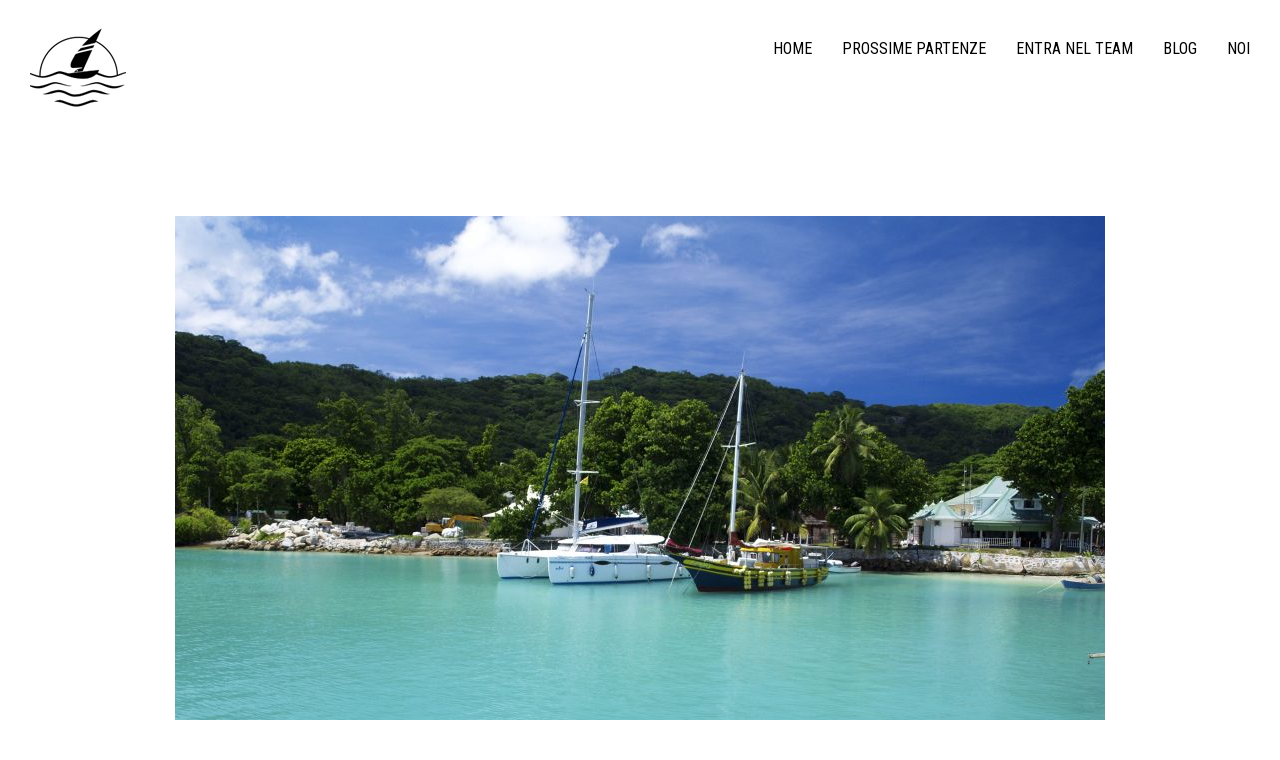

--- FILE ---
content_type: text/html; charset=UTF-8
request_url: https://www.marmaglia.it/flottiglia-seychelles-2016/olympus-digital-camera-76/
body_size: 14790
content:
<!doctype html>
<html lang="it-IT" class="responsive_768 responsive_480">
	<head>


		<meta name="viewport" content="width=device-width, initial-scale=1.0, maximum-scale=1.0" />

<link rel="profile" href="http://gmpg.org/xfn/11" />
<meta charset="UTF-8">
		<title>OLYMPUS DIGITAL CAMERA - Marmaglia Adventures | Marmaglia Adventures</title>

		<style type="text/css" id="thb-customizer-imports">@import url(https://fonts.googleapis.com/css?family=Roboto+Condensed:regular);    @import url(https://www.marmaglia.it/wp-content/themes/voyager/css/bundled_fonts/wcmanonegrabta.css); @import url(https://fonts.googleapis.com/css?family=Merriweather:300,300italic,700,700italic);             </style><meta name='robots' content='index, follow, max-image-preview:large, max-snippet:-1, max-video-preview:-1' />

	
	<title>OLYMPUS DIGITAL CAMERA - Marmaglia Adventures</title>
	<link rel="canonical" href="https://www.marmaglia.it/flottiglia-seychelles-2016/olympus-digital-camera-76/" />
	<meta property="og:locale" content="it_IT" />
	<meta property="og:type" content="article" />
	<meta property="og:title" content="OLYMPUS DIGITAL CAMERA - Marmaglia Adventures" />
	<meta property="og:description" content="OLYMPUS DIGITAL CAMERA" />
	<meta property="og:url" content="https://www.marmaglia.it/flottiglia-seychelles-2016/olympus-digital-camera-76/" />
	<meta property="og:site_name" content="Marmaglia Adventures" />
	<meta property="article:publisher" content="https://www.facebook.com/marmaglia" />
	<meta property="og:image" content="https://www.marmaglia.it/flottiglia-seychelles-2016/olympus-digital-camera-76" />
	<meta property="og:image:width" content="3648" />
	<meta property="og:image:height" content="2736" />
	<meta property="og:image:type" content="image/jpeg" />
	<script type="application/ld+json" class="yoast-schema-graph">{"@context":"https://schema.org","@graph":[{"@type":"WebPage","@id":"https://www.marmaglia.it/flottiglia-seychelles-2016/olympus-digital-camera-76/","url":"https://www.marmaglia.it/flottiglia-seychelles-2016/olympus-digital-camera-76/","name":"OLYMPUS DIGITAL CAMERA - Marmaglia Adventures","isPartOf":{"@id":"https://www.marmaglia.it/#website"},"primaryImageOfPage":{"@id":"https://www.marmaglia.it/flottiglia-seychelles-2016/olympus-digital-camera-76/#primaryimage"},"image":{"@id":"https://www.marmaglia.it/flottiglia-seychelles-2016/olympus-digital-camera-76/#primaryimage"},"thumbnailUrl":"https://www.marmaglia.it/wp-content/uploads/2016/05/seychelles-flottiglia-2016-30.jpg","datePublished":"2016-05-17T22:48:43+00:00","breadcrumb":{"@id":"https://www.marmaglia.it/flottiglia-seychelles-2016/olympus-digital-camera-76/#breadcrumb"},"inLanguage":"it-IT","potentialAction":[{"@type":"ReadAction","target":["https://www.marmaglia.it/flottiglia-seychelles-2016/olympus-digital-camera-76/"]}]},{"@type":"ImageObject","inLanguage":"it-IT","@id":"https://www.marmaglia.it/flottiglia-seychelles-2016/olympus-digital-camera-76/#primaryimage","url":"https://www.marmaglia.it/wp-content/uploads/2016/05/seychelles-flottiglia-2016-30.jpg","contentUrl":"https://www.marmaglia.it/wp-content/uploads/2016/05/seychelles-flottiglia-2016-30.jpg","width":3648,"height":2736,"caption":"OLYMPUS DIGITAL CAMERA"},{"@type":"BreadcrumbList","@id":"https://www.marmaglia.it/flottiglia-seychelles-2016/olympus-digital-camera-76/#breadcrumb","itemListElement":[{"@type":"ListItem","position":1,"name":"Home","item":"https://www.marmaglia.it/"},{"@type":"ListItem","position":2,"name":"Flottiglia Seychelles 2016","item":"https://www.marmaglia.it/flottiglia-seychelles-2016/"},{"@type":"ListItem","position":3,"name":"OLYMPUS DIGITAL CAMERA"}]},{"@type":"WebSite","@id":"https://www.marmaglia.it/#website","url":"https://www.marmaglia.it/","name":"Marmaglia Adventures","description":"Vacanze in barca a vela in tutto il mondo e tutto l&#039;anno","potentialAction":[{"@type":"SearchAction","target":{"@type":"EntryPoint","urlTemplate":"https://www.marmaglia.it/?s={search_term_string}"},"query-input":{"@type":"PropertyValueSpecification","valueRequired":true,"valueName":"search_term_string"}}],"inLanguage":"it-IT"}]}</script>
	


<link rel='dns-prefetch' href='//maps.googleapis.com' />
<link rel='dns-prefetch' href='//fonts.googleapis.com' />
<link rel="alternate" title="oEmbed (JSON)" type="application/json+oembed" href="https://www.marmaglia.it/wp-json/oembed/1.0/embed?url=https%3A%2F%2Fwww.marmaglia.it%2Fflottiglia-seychelles-2016%2Folympus-digital-camera-76%2F" />
<link rel="alternate" title="oEmbed (XML)" type="text/xml+oembed" href="https://www.marmaglia.it/wp-json/oembed/1.0/embed?url=https%3A%2F%2Fwww.marmaglia.it%2Fflottiglia-seychelles-2016%2Folympus-digital-camera-76%2F&#038;format=xml" />
<style id='wp-img-auto-sizes-contain-inline-css' type='text/css'>
img:is([sizes=auto i],[sizes^="auto," i]){contain-intrinsic-size:3000px 1500px}
/*# sourceURL=wp-img-auto-sizes-contain-inline-css */
</style>
<link rel='stylesheet' id='thb_theme_fonts-css' href='https://www.marmaglia.it/wp-content/themes/voyager/css/theme-fonts.css' type='text/css' media='all' />
<link rel='stylesheet' id='thb_layout-css' href='https://www.marmaglia.it/wp-content/themes/voyager/css/layout.css' type='text/css' media='all' />
<link rel='stylesheet' id='thb_style_2-css' href='https://www.marmaglia.it/wp-content/themes/voyager-child/style.css' type='text/css' media='all' />
<link rel='stylesheet' id='thb-fontello-css' href='https://www.marmaglia.it/wp-content/themes/voyager/framework/assets/shared/fontello/css/fontello.css' type='text/css' media='all' />
<style id='wp-emoji-styles-inline-css' type='text/css'>

	img.wp-smiley, img.emoji {
		display: inline !important;
		border: none !important;
		box-shadow: none !important;
		height: 1em !important;
		width: 1em !important;
		margin: 0 0.07em !important;
		vertical-align: -0.1em !important;
		background: none !important;
		padding: 0 !important;
	}
/*# sourceURL=wp-emoji-styles-inline-css */
</style>
<style id='wp-block-library-inline-css' type='text/css'>
:root{--wp-block-synced-color:#7a00df;--wp-block-synced-color--rgb:122,0,223;--wp-bound-block-color:var(--wp-block-synced-color);--wp-editor-canvas-background:#ddd;--wp-admin-theme-color:#007cba;--wp-admin-theme-color--rgb:0,124,186;--wp-admin-theme-color-darker-10:#006ba1;--wp-admin-theme-color-darker-10--rgb:0,107,160.5;--wp-admin-theme-color-darker-20:#005a87;--wp-admin-theme-color-darker-20--rgb:0,90,135;--wp-admin-border-width-focus:2px}@media (min-resolution:192dpi){:root{--wp-admin-border-width-focus:1.5px}}.wp-element-button{cursor:pointer}:root .has-very-light-gray-background-color{background-color:#eee}:root .has-very-dark-gray-background-color{background-color:#313131}:root .has-very-light-gray-color{color:#eee}:root .has-very-dark-gray-color{color:#313131}:root .has-vivid-green-cyan-to-vivid-cyan-blue-gradient-background{background:linear-gradient(135deg,#00d084,#0693e3)}:root .has-purple-crush-gradient-background{background:linear-gradient(135deg,#34e2e4,#4721fb 50%,#ab1dfe)}:root .has-hazy-dawn-gradient-background{background:linear-gradient(135deg,#faaca8,#dad0ec)}:root .has-subdued-olive-gradient-background{background:linear-gradient(135deg,#fafae1,#67a671)}:root .has-atomic-cream-gradient-background{background:linear-gradient(135deg,#fdd79a,#004a59)}:root .has-nightshade-gradient-background{background:linear-gradient(135deg,#330968,#31cdcf)}:root .has-midnight-gradient-background{background:linear-gradient(135deg,#020381,#2874fc)}:root{--wp--preset--font-size--normal:16px;--wp--preset--font-size--huge:42px}.has-regular-font-size{font-size:1em}.has-larger-font-size{font-size:2.625em}.has-normal-font-size{font-size:var(--wp--preset--font-size--normal)}.has-huge-font-size{font-size:var(--wp--preset--font-size--huge)}.has-text-align-center{text-align:center}.has-text-align-left{text-align:left}.has-text-align-right{text-align:right}.has-fit-text{white-space:nowrap!important}#end-resizable-editor-section{display:none}.aligncenter{clear:both}.items-justified-left{justify-content:flex-start}.items-justified-center{justify-content:center}.items-justified-right{justify-content:flex-end}.items-justified-space-between{justify-content:space-between}.screen-reader-text{border:0;clip-path:inset(50%);height:1px;margin:-1px;overflow:hidden;padding:0;position:absolute;width:1px;word-wrap:normal!important}.screen-reader-text:focus{background-color:#ddd;clip-path:none;color:#444;display:block;font-size:1em;height:auto;left:5px;line-height:normal;padding:15px 23px 14px;text-decoration:none;top:5px;width:auto;z-index:100000}html :where(.has-border-color){border-style:solid}html :where([style*=border-top-color]){border-top-style:solid}html :where([style*=border-right-color]){border-right-style:solid}html :where([style*=border-bottom-color]){border-bottom-style:solid}html :where([style*=border-left-color]){border-left-style:solid}html :where([style*=border-width]){border-style:solid}html :where([style*=border-top-width]){border-top-style:solid}html :where([style*=border-right-width]){border-right-style:solid}html :where([style*=border-bottom-width]){border-bottom-style:solid}html :where([style*=border-left-width]){border-left-style:solid}html :where(img[class*=wp-image-]){height:auto;max-width:100%}:where(figure){margin:0 0 1em}html :where(.is-position-sticky){--wp-admin--admin-bar--position-offset:var(--wp-admin--admin-bar--height,0px)}@media screen and (max-width:600px){html :where(.is-position-sticky){--wp-admin--admin-bar--position-offset:0px}}

/*# sourceURL=wp-block-library-inline-css */
</style><style id='wp-block-image-inline-css' type='text/css'>
.wp-block-image>a,.wp-block-image>figure>a{display:inline-block}.wp-block-image img{box-sizing:border-box;height:auto;max-width:100%;vertical-align:bottom}@media not (prefers-reduced-motion){.wp-block-image img.hide{visibility:hidden}.wp-block-image img.show{animation:show-content-image .4s}}.wp-block-image[style*=border-radius] img,.wp-block-image[style*=border-radius]>a{border-radius:inherit}.wp-block-image.has-custom-border img{box-sizing:border-box}.wp-block-image.aligncenter{text-align:center}.wp-block-image.alignfull>a,.wp-block-image.alignwide>a{width:100%}.wp-block-image.alignfull img,.wp-block-image.alignwide img{height:auto;width:100%}.wp-block-image .aligncenter,.wp-block-image .alignleft,.wp-block-image .alignright,.wp-block-image.aligncenter,.wp-block-image.alignleft,.wp-block-image.alignright{display:table}.wp-block-image .aligncenter>figcaption,.wp-block-image .alignleft>figcaption,.wp-block-image .alignright>figcaption,.wp-block-image.aligncenter>figcaption,.wp-block-image.alignleft>figcaption,.wp-block-image.alignright>figcaption{caption-side:bottom;display:table-caption}.wp-block-image .alignleft{float:left;margin:.5em 1em .5em 0}.wp-block-image .alignright{float:right;margin:.5em 0 .5em 1em}.wp-block-image .aligncenter{margin-left:auto;margin-right:auto}.wp-block-image :where(figcaption){margin-bottom:1em;margin-top:.5em}.wp-block-image.is-style-circle-mask img{border-radius:9999px}@supports ((-webkit-mask-image:none) or (mask-image:none)) or (-webkit-mask-image:none){.wp-block-image.is-style-circle-mask img{border-radius:0;-webkit-mask-image:url('data:image/svg+xml;utf8,<svg viewBox="0 0 100 100" xmlns="http://www.w3.org/2000/svg"><circle cx="50" cy="50" r="50"/></svg>');mask-image:url('data:image/svg+xml;utf8,<svg viewBox="0 0 100 100" xmlns="http://www.w3.org/2000/svg"><circle cx="50" cy="50" r="50"/></svg>');mask-mode:alpha;-webkit-mask-position:center;mask-position:center;-webkit-mask-repeat:no-repeat;mask-repeat:no-repeat;-webkit-mask-size:contain;mask-size:contain}}:root :where(.wp-block-image.is-style-rounded img,.wp-block-image .is-style-rounded img){border-radius:9999px}.wp-block-image figure{margin:0}.wp-lightbox-container{display:flex;flex-direction:column;position:relative}.wp-lightbox-container img{cursor:zoom-in}.wp-lightbox-container img:hover+button{opacity:1}.wp-lightbox-container button{align-items:center;backdrop-filter:blur(16px) saturate(180%);background-color:#5a5a5a40;border:none;border-radius:4px;cursor:zoom-in;display:flex;height:20px;justify-content:center;opacity:0;padding:0;position:absolute;right:16px;text-align:center;top:16px;width:20px;z-index:100}@media not (prefers-reduced-motion){.wp-lightbox-container button{transition:opacity .2s ease}}.wp-lightbox-container button:focus-visible{outline:3px auto #5a5a5a40;outline:3px auto -webkit-focus-ring-color;outline-offset:3px}.wp-lightbox-container button:hover{cursor:pointer;opacity:1}.wp-lightbox-container button:focus{opacity:1}.wp-lightbox-container button:focus,.wp-lightbox-container button:hover,.wp-lightbox-container button:not(:hover):not(:active):not(.has-background){background-color:#5a5a5a40;border:none}.wp-lightbox-overlay{box-sizing:border-box;cursor:zoom-out;height:100vh;left:0;overflow:hidden;position:fixed;top:0;visibility:hidden;width:100%;z-index:100000}.wp-lightbox-overlay .close-button{align-items:center;cursor:pointer;display:flex;justify-content:center;min-height:40px;min-width:40px;padding:0;position:absolute;right:calc(env(safe-area-inset-right) + 16px);top:calc(env(safe-area-inset-top) + 16px);z-index:5000000}.wp-lightbox-overlay .close-button:focus,.wp-lightbox-overlay .close-button:hover,.wp-lightbox-overlay .close-button:not(:hover):not(:active):not(.has-background){background:none;border:none}.wp-lightbox-overlay .lightbox-image-container{height:var(--wp--lightbox-container-height);left:50%;overflow:hidden;position:absolute;top:50%;transform:translate(-50%,-50%);transform-origin:top left;width:var(--wp--lightbox-container-width);z-index:9999999999}.wp-lightbox-overlay .wp-block-image{align-items:center;box-sizing:border-box;display:flex;height:100%;justify-content:center;margin:0;position:relative;transform-origin:0 0;width:100%;z-index:3000000}.wp-lightbox-overlay .wp-block-image img{height:var(--wp--lightbox-image-height);min-height:var(--wp--lightbox-image-height);min-width:var(--wp--lightbox-image-width);width:var(--wp--lightbox-image-width)}.wp-lightbox-overlay .wp-block-image figcaption{display:none}.wp-lightbox-overlay button{background:none;border:none}.wp-lightbox-overlay .scrim{background-color:#fff;height:100%;opacity:.9;position:absolute;width:100%;z-index:2000000}.wp-lightbox-overlay.active{visibility:visible}@media not (prefers-reduced-motion){.wp-lightbox-overlay.active{animation:turn-on-visibility .25s both}.wp-lightbox-overlay.active img{animation:turn-on-visibility .35s both}.wp-lightbox-overlay.show-closing-animation:not(.active){animation:turn-off-visibility .35s both}.wp-lightbox-overlay.show-closing-animation:not(.active) img{animation:turn-off-visibility .25s both}.wp-lightbox-overlay.zoom.active{animation:none;opacity:1;visibility:visible}.wp-lightbox-overlay.zoom.active .lightbox-image-container{animation:lightbox-zoom-in .4s}.wp-lightbox-overlay.zoom.active .lightbox-image-container img{animation:none}.wp-lightbox-overlay.zoom.active .scrim{animation:turn-on-visibility .4s forwards}.wp-lightbox-overlay.zoom.show-closing-animation:not(.active){animation:none}.wp-lightbox-overlay.zoom.show-closing-animation:not(.active) .lightbox-image-container{animation:lightbox-zoom-out .4s}.wp-lightbox-overlay.zoom.show-closing-animation:not(.active) .lightbox-image-container img{animation:none}.wp-lightbox-overlay.zoom.show-closing-animation:not(.active) .scrim{animation:turn-off-visibility .4s forwards}}@keyframes show-content-image{0%{visibility:hidden}99%{visibility:hidden}to{visibility:visible}}@keyframes turn-on-visibility{0%{opacity:0}to{opacity:1}}@keyframes turn-off-visibility{0%{opacity:1;visibility:visible}99%{opacity:0;visibility:visible}to{opacity:0;visibility:hidden}}@keyframes lightbox-zoom-in{0%{transform:translate(calc((-100vw + var(--wp--lightbox-scrollbar-width))/2 + var(--wp--lightbox-initial-left-position)),calc(-50vh + var(--wp--lightbox-initial-top-position))) scale(var(--wp--lightbox-scale))}to{transform:translate(-50%,-50%) scale(1)}}@keyframes lightbox-zoom-out{0%{transform:translate(-50%,-50%) scale(1);visibility:visible}99%{visibility:visible}to{transform:translate(calc((-100vw + var(--wp--lightbox-scrollbar-width))/2 + var(--wp--lightbox-initial-left-position)),calc(-50vh + var(--wp--lightbox-initial-top-position))) scale(var(--wp--lightbox-scale));visibility:hidden}}
/*# sourceURL=https://www.marmaglia.it/wp-includes/blocks/image/style.min.css */
</style>
<style id='global-styles-inline-css' type='text/css'>
:root{--wp--preset--aspect-ratio--square: 1;--wp--preset--aspect-ratio--4-3: 4/3;--wp--preset--aspect-ratio--3-4: 3/4;--wp--preset--aspect-ratio--3-2: 3/2;--wp--preset--aspect-ratio--2-3: 2/3;--wp--preset--aspect-ratio--16-9: 16/9;--wp--preset--aspect-ratio--9-16: 9/16;--wp--preset--color--black: #000000;--wp--preset--color--cyan-bluish-gray: #abb8c3;--wp--preset--color--white: #ffffff;--wp--preset--color--pale-pink: #f78da7;--wp--preset--color--vivid-red: #cf2e2e;--wp--preset--color--luminous-vivid-orange: #ff6900;--wp--preset--color--luminous-vivid-amber: #fcb900;--wp--preset--color--light-green-cyan: #7bdcb5;--wp--preset--color--vivid-green-cyan: #00d084;--wp--preset--color--pale-cyan-blue: #8ed1fc;--wp--preset--color--vivid-cyan-blue: #0693e3;--wp--preset--color--vivid-purple: #9b51e0;--wp--preset--gradient--vivid-cyan-blue-to-vivid-purple: linear-gradient(135deg,rgb(6,147,227) 0%,rgb(155,81,224) 100%);--wp--preset--gradient--light-green-cyan-to-vivid-green-cyan: linear-gradient(135deg,rgb(122,220,180) 0%,rgb(0,208,130) 100%);--wp--preset--gradient--luminous-vivid-amber-to-luminous-vivid-orange: linear-gradient(135deg,rgb(252,185,0) 0%,rgb(255,105,0) 100%);--wp--preset--gradient--luminous-vivid-orange-to-vivid-red: linear-gradient(135deg,rgb(255,105,0) 0%,rgb(207,46,46) 100%);--wp--preset--gradient--very-light-gray-to-cyan-bluish-gray: linear-gradient(135deg,rgb(238,238,238) 0%,rgb(169,184,195) 100%);--wp--preset--gradient--cool-to-warm-spectrum: linear-gradient(135deg,rgb(74,234,220) 0%,rgb(151,120,209) 20%,rgb(207,42,186) 40%,rgb(238,44,130) 60%,rgb(251,105,98) 80%,rgb(254,248,76) 100%);--wp--preset--gradient--blush-light-purple: linear-gradient(135deg,rgb(255,206,236) 0%,rgb(152,150,240) 100%);--wp--preset--gradient--blush-bordeaux: linear-gradient(135deg,rgb(254,205,165) 0%,rgb(254,45,45) 50%,rgb(107,0,62) 100%);--wp--preset--gradient--luminous-dusk: linear-gradient(135deg,rgb(255,203,112) 0%,rgb(199,81,192) 50%,rgb(65,88,208) 100%);--wp--preset--gradient--pale-ocean: linear-gradient(135deg,rgb(255,245,203) 0%,rgb(182,227,212) 50%,rgb(51,167,181) 100%);--wp--preset--gradient--electric-grass: linear-gradient(135deg,rgb(202,248,128) 0%,rgb(113,206,126) 100%);--wp--preset--gradient--midnight: linear-gradient(135deg,rgb(2,3,129) 0%,rgb(40,116,252) 100%);--wp--preset--font-size--small: 13px;--wp--preset--font-size--medium: 20px;--wp--preset--font-size--large: 36px;--wp--preset--font-size--x-large: 42px;--wp--preset--spacing--20: 0.44rem;--wp--preset--spacing--30: 0.67rem;--wp--preset--spacing--40: 1rem;--wp--preset--spacing--50: 1.5rem;--wp--preset--spacing--60: 2.25rem;--wp--preset--spacing--70: 3.38rem;--wp--preset--spacing--80: 5.06rem;--wp--preset--shadow--natural: 6px 6px 9px rgba(0, 0, 0, 0.2);--wp--preset--shadow--deep: 12px 12px 50px rgba(0, 0, 0, 0.4);--wp--preset--shadow--sharp: 6px 6px 0px rgba(0, 0, 0, 0.2);--wp--preset--shadow--outlined: 6px 6px 0px -3px rgb(255, 255, 255), 6px 6px rgb(0, 0, 0);--wp--preset--shadow--crisp: 6px 6px 0px rgb(0, 0, 0);}:where(.is-layout-flex){gap: 0.5em;}:where(.is-layout-grid){gap: 0.5em;}body .is-layout-flex{display: flex;}.is-layout-flex{flex-wrap: wrap;align-items: center;}.is-layout-flex > :is(*, div){margin: 0;}body .is-layout-grid{display: grid;}.is-layout-grid > :is(*, div){margin: 0;}:where(.wp-block-columns.is-layout-flex){gap: 2em;}:where(.wp-block-columns.is-layout-grid){gap: 2em;}:where(.wp-block-post-template.is-layout-flex){gap: 1.25em;}:where(.wp-block-post-template.is-layout-grid){gap: 1.25em;}.has-black-color{color: var(--wp--preset--color--black) !important;}.has-cyan-bluish-gray-color{color: var(--wp--preset--color--cyan-bluish-gray) !important;}.has-white-color{color: var(--wp--preset--color--white) !important;}.has-pale-pink-color{color: var(--wp--preset--color--pale-pink) !important;}.has-vivid-red-color{color: var(--wp--preset--color--vivid-red) !important;}.has-luminous-vivid-orange-color{color: var(--wp--preset--color--luminous-vivid-orange) !important;}.has-luminous-vivid-amber-color{color: var(--wp--preset--color--luminous-vivid-amber) !important;}.has-light-green-cyan-color{color: var(--wp--preset--color--light-green-cyan) !important;}.has-vivid-green-cyan-color{color: var(--wp--preset--color--vivid-green-cyan) !important;}.has-pale-cyan-blue-color{color: var(--wp--preset--color--pale-cyan-blue) !important;}.has-vivid-cyan-blue-color{color: var(--wp--preset--color--vivid-cyan-blue) !important;}.has-vivid-purple-color{color: var(--wp--preset--color--vivid-purple) !important;}.has-black-background-color{background-color: var(--wp--preset--color--black) !important;}.has-cyan-bluish-gray-background-color{background-color: var(--wp--preset--color--cyan-bluish-gray) !important;}.has-white-background-color{background-color: var(--wp--preset--color--white) !important;}.has-pale-pink-background-color{background-color: var(--wp--preset--color--pale-pink) !important;}.has-vivid-red-background-color{background-color: var(--wp--preset--color--vivid-red) !important;}.has-luminous-vivid-orange-background-color{background-color: var(--wp--preset--color--luminous-vivid-orange) !important;}.has-luminous-vivid-amber-background-color{background-color: var(--wp--preset--color--luminous-vivid-amber) !important;}.has-light-green-cyan-background-color{background-color: var(--wp--preset--color--light-green-cyan) !important;}.has-vivid-green-cyan-background-color{background-color: var(--wp--preset--color--vivid-green-cyan) !important;}.has-pale-cyan-blue-background-color{background-color: var(--wp--preset--color--pale-cyan-blue) !important;}.has-vivid-cyan-blue-background-color{background-color: var(--wp--preset--color--vivid-cyan-blue) !important;}.has-vivid-purple-background-color{background-color: var(--wp--preset--color--vivid-purple) !important;}.has-black-border-color{border-color: var(--wp--preset--color--black) !important;}.has-cyan-bluish-gray-border-color{border-color: var(--wp--preset--color--cyan-bluish-gray) !important;}.has-white-border-color{border-color: var(--wp--preset--color--white) !important;}.has-pale-pink-border-color{border-color: var(--wp--preset--color--pale-pink) !important;}.has-vivid-red-border-color{border-color: var(--wp--preset--color--vivid-red) !important;}.has-luminous-vivid-orange-border-color{border-color: var(--wp--preset--color--luminous-vivid-orange) !important;}.has-luminous-vivid-amber-border-color{border-color: var(--wp--preset--color--luminous-vivid-amber) !important;}.has-light-green-cyan-border-color{border-color: var(--wp--preset--color--light-green-cyan) !important;}.has-vivid-green-cyan-border-color{border-color: var(--wp--preset--color--vivid-green-cyan) !important;}.has-pale-cyan-blue-border-color{border-color: var(--wp--preset--color--pale-cyan-blue) !important;}.has-vivid-cyan-blue-border-color{border-color: var(--wp--preset--color--vivid-cyan-blue) !important;}.has-vivid-purple-border-color{border-color: var(--wp--preset--color--vivid-purple) !important;}.has-vivid-cyan-blue-to-vivid-purple-gradient-background{background: var(--wp--preset--gradient--vivid-cyan-blue-to-vivid-purple) !important;}.has-light-green-cyan-to-vivid-green-cyan-gradient-background{background: var(--wp--preset--gradient--light-green-cyan-to-vivid-green-cyan) !important;}.has-luminous-vivid-amber-to-luminous-vivid-orange-gradient-background{background: var(--wp--preset--gradient--luminous-vivid-amber-to-luminous-vivid-orange) !important;}.has-luminous-vivid-orange-to-vivid-red-gradient-background{background: var(--wp--preset--gradient--luminous-vivid-orange-to-vivid-red) !important;}.has-very-light-gray-to-cyan-bluish-gray-gradient-background{background: var(--wp--preset--gradient--very-light-gray-to-cyan-bluish-gray) !important;}.has-cool-to-warm-spectrum-gradient-background{background: var(--wp--preset--gradient--cool-to-warm-spectrum) !important;}.has-blush-light-purple-gradient-background{background: var(--wp--preset--gradient--blush-light-purple) !important;}.has-blush-bordeaux-gradient-background{background: var(--wp--preset--gradient--blush-bordeaux) !important;}.has-luminous-dusk-gradient-background{background: var(--wp--preset--gradient--luminous-dusk) !important;}.has-pale-ocean-gradient-background{background: var(--wp--preset--gradient--pale-ocean) !important;}.has-electric-grass-gradient-background{background: var(--wp--preset--gradient--electric-grass) !important;}.has-midnight-gradient-background{background: var(--wp--preset--gradient--midnight) !important;}.has-small-font-size{font-size: var(--wp--preset--font-size--small) !important;}.has-medium-font-size{font-size: var(--wp--preset--font-size--medium) !important;}.has-large-font-size{font-size: var(--wp--preset--font-size--large) !important;}.has-x-large-font-size{font-size: var(--wp--preset--font-size--x-large) !important;}
/*# sourceURL=global-styles-inline-css */
</style>

<style id='classic-theme-styles-inline-css' type='text/css'>
/*! This file is auto-generated */
.wp-block-button__link{color:#fff;background-color:#32373c;border-radius:9999px;box-shadow:none;text-decoration:none;padding:calc(.667em + 2px) calc(1.333em + 2px);font-size:1.125em}.wp-block-file__button{background:#32373c;color:#fff;text-decoration:none}
/*# sourceURL=/wp-includes/css/classic-themes.min.css */
</style>
<link rel='stylesheet' id='dashicons-css' href='https://www.marmaglia.it/wp-includes/css/dashicons.min.css' type='text/css' media='all' />
<link rel='stylesheet' id='essgrid-blocks-editor-css-css' href='https://www.marmaglia.it/wp-content/plugins/essential-grid/public/includes/builders/gutenberg/build/index.css' type='text/css' media='all' />
<link rel='stylesheet' id='titan-adminbar-styles-css' href='https://www.marmaglia.it/wp-content/plugins/anti-spam/assets/css/admin-bar.css' type='text/css' media='all' />
<link rel='stylesheet' id='contact-form-7-css' href='https://www.marmaglia.it/wp-content/plugins/contact-form-7/includes/css/styles.css' type='text/css' media='all' />
<link rel='stylesheet' id='tp-fontello-css' href='https://www.marmaglia.it/wp-content/plugins/essential-grid/public/assets/font/fontello/css/fontello.css' type='text/css' media='all' />
<link rel='stylesheet' id='esg-plugin-settings-css' href='https://www.marmaglia.it/wp-content/plugins/essential-grid/public/assets/css/settings.css' type='text/css' media='all' />
<link rel='stylesheet' id='tp-open-sans-css' href='https://fonts.googleapis.com/css?family=Open+Sans%3A300%2C400%2C600%2C700%2C800' type='text/css' media='all' />
<link rel='stylesheet' id='tp-raleway-css' href='https://fonts.googleapis.com/css?family=Raleway%3A100%2C200%2C300%2C400%2C500%2C600%2C700%2C800%2C900' type='text/css' media='all' />
<link rel='stylesheet' id='tp-droid-serif-css' href='https://fonts.googleapis.com/css?family=Droid+Serif%3A400%2C700' type='text/css' media='all' />
<link rel='stylesheet' id='tp-source-code-pro-css' href='https://fonts.googleapis.com/css?family=Source+Code+Pro%3A300%2C400%2C500%2C600%2C700' type='text/css' media='all' />
<link rel='stylesheet' id='tp-zillaslabhighlight-css' href='https://fonts.googleapis.com/css?family=Zilla+Slab+Highlight%3A400%2C700' type='text/css' media='all' />
<script type="text/javascript" id="jquery-core-js-extra">
/* <![CDATA[ */
var thb_system = {"ajax_url":"https://www.marmaglia.it/wp-admin/admin-ajax.php","frontend_js_url":"https://www.marmaglia.it/wp-content/themes/voyager/framework/assets/frontend/js","page_id":"2697","wp_version":"6.9"};
//# sourceURL=jquery-core-js-extra
/* ]]> */
</script>
<script type="text/javascript" src="https://www.marmaglia.it/wp-includes/js/jquery/jquery.min.js" id="jquery-core-js"></script>
<script type="text/javascript" src="https://www.marmaglia.it/wp-includes/js/jquery/jquery-migrate.min.js" id="jquery-migrate-js"></script>
<script type="text/javascript" id="tp-tools-js-before">
/* <![CDATA[ */
window.ESG ??={};ESG.E ??={};ESG.E.site_url='https://www.marmaglia.it';ESG.E.plugin_url='https://www.marmaglia.it/wp-content/plugins/essential-grid/';ESG.E.ajax_url='https://www.marmaglia.it/wp-admin/admin-ajax.php';ESG.E.nonce='1ed2595299';ESG.E.tptools=true;ESG.E.waitTptFunc ??=[];ESG.F ??={};ESG.F.waitTpt=() =>{if ( typeof jQuery==='undefined' ||!window?._tpt?.regResource ||!ESG?.E?.plugin_url ||(!ESG.E.tptools && !window?.SR7?.E?.plugin_url) ) return setTimeout(ESG.F.waitTpt,29);if (!window._tpt.gsap) window._tpt.regResource({id:'tpgsap',url:ESG.E.tptools && ESG.E.plugin_url+'public/assets/js/libs/tpgsap.js' ||SR7.E.plugin_url + 'public/js/libs/tpgsap.js'});_tpt.checkResources(['tpgsap']).then(() =>{if (window.tpGS && !_tpt?.Back){_tpt.eases=tpGS.eases;Object.keys(_tpt.eases).forEach((e) => {_tpt[e] ===undefined && (_tpt[e]=tpGS[e])});}ESG.E.waitTptFunc.forEach((f) =>{typeof f ==='function' && f();});ESG.E.waitTptFunc=[];});}
//# sourceURL=tp-tools-js-before
/* ]]> */
</script>
<script type="text/javascript" src="https://www.marmaglia.it/wp-content/plugins/essential-grid/public/assets/js/libs/tptools.js" id="tp-tools-js" async="async" data-wp-strategy="async"></script>
<link rel="https://api.w.org/" href="https://www.marmaglia.it/wp-json/" /><link rel="alternate" title="JSON" type="application/json" href="https://www.marmaglia.it/wp-json/wp/v2/media/2697" /><link rel='shortlink' href='https://www.marmaglia.it/?p=2697' />
<script type='text/javascript' data-cfasync='false'>var _mmunch = {'front': false, 'page': false, 'post': false, 'category': false, 'author': false, 'search': false, 'attachment': false, 'tag': false};_mmunch['post'] = true; _mmunch['postData'] = {"ID":2697,"post_name":"olympus-digital-camera-76","post_title":"OLYMPUS DIGITAL CAMERA","post_type":"attachment","post_author":"2","post_status":"inherit"}; _mmunch['postCategories'] = []; _mmunch['postTags'] = false; _mmunch['postAuthor'] = {"name":"andrea","ID":2};_mmunch['attachment'] = true;</script><script data-cfasync="false" src="//a.mailmunch.co/app/v1/site.js" id="mailmunch-script" data-plugin="mc_mm" data-mailmunch-site-id="102169" async></script>	
<!--[if lt IE 9]>
	<script src="//html5shim.googlecode.com/svn/trunk/html5.js"></script>
<![endif]--><style type="text/css" id="thb-customizer"></style><style type="text/css">.full_slideshow .slide {
    background-size: cover !important;
    background-repeat: no-repeat;
    background-position: center center !important;
}

figure.wp-block-embed {
    margin: 0 0 1em;
}
figure.wp-block-image.size-full {
	margin:0 !important
}
.wp-block-image figure img {
	margin-bottom:0.5em;
}
.wp-block-image figcaption {
	margin-top:0;
    margin-bottom: 1em;
}
.home-destinations.hide-now {display:none !important;}

.thb-scrollup.thb-go-top,
.loop-post-content .loop-post-meta,
.loop-post-content p.thb-post-date,
.thb-trip-posts .thb-trip-post-meta {display: none !important;}

a.hmail, a.hwhatsapp{
    font-size: 1.25em;
    color: #fff !important;
}
a.hmail:hover, a.hwhatsapp:hover{
    font-size: 1.3em;
    color: #fff !important;
}

#custom_html-2 {padding: 2em !important;}
.home #custom_html-2,
.page-id-1351 #custom_html-2{padding: 0 !important;}
.home-destinations-hide {display:none}

.thb-text h1, .comment_body h1 {
    font-size: 2.5em;
    line-height: 1.25em;
}

#sb_instagram .sbi_photo {
}
#sb_instagram.sbi_col_3 #sbi_images .sbi_item {    width: 100%; padding:0 !important}

.wpcf7 form.sent .wpcf7-response-output {
	border-color: #46b450; /* Green */
	background: #46b450;
	color: #FFF;
	FONT-WEIGHT: BOLD;
	MARGIN: 1EM 0 1EM 0;
}</style>
		<script>
          (function(i,s,o,g,r,a,m){i['GoogleAnalyticsObject']=r;i[r]=i[r]||function(){
          (i[r].q=i[r].q||[]).push(arguments)},i[r].l=1*new Date();a=s.createElement(o),
          m=s.getElementsByTagName(o)[0];a.async=1;a.src=g;m.parentNode.insertBefore(a,m)
          })(window,document,'script','//www.google-analytics.com/analytics.js','ga');

          ga('create', 'UA-29328210-1', 'marmaglia.it');
          ga('send', 'pageview');

          document.addEventListener( 'wpcf7mailsent', function( event ) {
              ga('send', 'event', 'Contact Form', 'submit', '/flottiglia-seychelles-2016/olympus-digital-camera-76/');
          }, false );
        </script>

        
        <script>
        !function(f,b,e,v,n,t,s){if(f.fbq)return;n=f.fbq=function(){n.callMethod?
        n.callMethod.apply(n,arguments):n.queue.push(arguments)};if(!f._fbq)f._fbq=n;
        n.push=n;n.loaded=!0;n.version='2.0';n.queue=[];t=b.createElement(e);t.async=!0;
        t.src=v;s=b.getElementsByTagName(e)[0];s.parentNode.insertBefore(t,s)}(window,
        document,'script','//connect.facebook.net/en_US/fbevents.js');

        fbq('init', '771071726359964');
        fbq('track', "PageView");</script>
        <noscript><img height="1" width="1" style="display:none"
        src="https://www.facebook.com/tr?id=771071726359964&ev=PageView&noscript=1"
        /></noscript>
        

	     <link rel="stylesheet" href="//cdn.jsdelivr.net/combine/npm/purecss@1.0.0/build/base-min.css,npm/purecss@1.0.0/build/grids-min.css,npm/purecss@1.0.0/build/forms-min.css">
	<link rel='stylesheet' id='joinchat-css' href='https://www.marmaglia.it/wp-content/plugins/creame-whatsapp-me/public/css/joinchat.min.css' type='text/css' media='all' />
</head>
	<body class="attachment wp-singular attachment-template-default single single-attachment postid-2697 attachmentid-2697 attachment-jpeg wp-theme-voyager wp-child-theme-voyager-child logo-left header-layout-a pageheader-alignment-left page-layout-a subtitle-bottom thb-has-side-menu thb-theme thb-desktop">

		
		<div id="thb-main-external-wrapper">

			<div id="thb-header">

	<div class="thb-header-section">

		<div class="thb-header-section-inner-wrapper">

			
			<header class="thb-skin-dark">

				

<div id="logo">
			<span class="hidden">Marmaglia Adventures</span>
	
	<a href="https://www.marmaglia.it/" title="Marmaglia Adventures">
		
							<img src="https://www.marmaglia.it/wp-content/uploads/2015/02/logo-nero.png" alt="" class="thb-standard-logo">
			
							<img src="https://www.marmaglia.it/wp-content/uploads/2025/03/logo-marmaglia.png" alt="" class="thb-white-logo">
			
			</a>
</div>
			</header>

			

<div id="thb-page-header" class="thb-page-header-wrapper thb-skin-dark thb-page-header-disabled">

	<div class="thb-page-header-section">

		<div class="thb-page-header-section-extra-wrapper">

			
			<div class="thb-page-header-section-inner-wrapper hidden">
									<h1 class='page-title entry-title' >OLYMPUS DIGITAL CAMERA</h1>				
				
				
							</div>

										
		</div>

	</div>

</div>
		</div>

	</div>

</div>
			<div id="thb-inner-wrapper">
	
		<div id="thb-page-content">

			
			

<div class="thb-main-nav-wrapper thb-skin-dark">

	
		<nav id="main-nav" class="main-navigation primary">
			<h2 class="hidden">Main navigation</h2>
			
							<div class="menu-top-nav-container"><ul id="menu-top-nav-4" class="menu"><li class="menu-item menu-item-type-post_type menu-item-object-page menu-item-home menu-item-3116"><a href="https://www.marmaglia.it/">Home</a></li>
<li class="menu-item menu-item-type-post_type menu-item-object-page menu-item-5086"><a href="https://www.marmaglia.it/prossime-partenze/">Prossime partenze</a></li>
<li class="menu-item menu-item-type-custom menu-item-object-custom menu-item-4042"><a href="/coordinatori/team">Entra nel team</a></li>
<li class="menu-item menu-item-type-post_type menu-item-object-page menu-item-2180"><a href="https://www.marmaglia.it/diario-di-bordo/">Blog</a></li>
<li class="menu-item menu-item-type-post_type menu-item-object-page menu-item-2178"><a href="https://www.marmaglia.it/chi-siamo/">Noi</a></li>
</ul></div>			
					</nav>

			<a id="thb-trigger-open" href="#"><span class="line line-1"></span><span class="line line-2"></span><span class="line line-3"></span></a>	
</div>

			<div class="thb-content-section thb-skin-dark">

				<div class="thb-content-section-inner-wrapper">

					<div id="thb-main-content">

						<section class="entry-attachment thb-text">
				<div class="attachment item-thumb">
			<img width="930" height="698" src="https://www.marmaglia.it/wp-content/uploads/2016/05/seychelles-flottiglia-2016-30-930x698.jpg" class="attachment-large size-large" alt="" decoding="async" fetchpriority="high" srcset="https://www.marmaglia.it/wp-content/uploads/2016/05/seychelles-flottiglia-2016-30-930x698.jpg 930w, https://www.marmaglia.it/wp-content/uploads/2016/05/seychelles-flottiglia-2016-30-610x458.jpg 610w, https://www.marmaglia.it/wp-content/uploads/2016/05/seychelles-flottiglia-2016-30-768x576.jpg 768w, https://www.marmaglia.it/wp-content/uploads/2016/05/seychelles-flottiglia-2016-30-200x150.jpg 200w, https://www.marmaglia.it/wp-content/uploads/2016/05/seychelles-flottiglia-2016-30-1600x1200.jpg 1600w, https://www.marmaglia.it/wp-content/uploads/2016/05/seychelles-flottiglia-2016-30-400x300.jpg 400w, https://www.marmaglia.it/wp-content/uploads/2016/05/seychelles-flottiglia-2016-30-300x225.jpg 300w" sizes="(max-width: 930px) 100vw, 930px" />		</div>

	
	<div class="post-meta">
		<h1>OLYMPUS DIGITAL CAMERA</h1>
				<div class="entry-caption">
			<p>OLYMPUS DIGITAL CAMERA</p>
		</div>
		<ul>
			<li><span class="meta-prep meta-prep-author">By</span> <span class="author vcard"><a class="url fn n" href="https://www.marmaglia.it/author/andrea/" title="View all posts by andrea">andrea</a></span></li>
			<li><span class="meta-prep meta-prep-entry-date">Published on</span> <span class="entry-date"><abbr class="published" title="22:48">17 Maggio 2016</abbr></span></li>
			<li>Full size is <a href="https://www.marmaglia.it/wp-content/uploads/2016/05/seychelles-flottiglia-2016-30.jpg" title="Link to full-size image">3648 &times; 2736</a> pixels</li>
		</ul>
	</div>
	</section>

					</div>

				</div>

			</div>

			
		</div>

	
				

<aside id="thb-footer-sidebar" class="thb-skin-light">

	<div class="thb-footer-sidebar-section">

		
		<div class="thb-footer-sidebar-section-inner-wrapper sidebar">

												<div class="col one-third">
						<section id="block-2" class="thb-page-section widget widget_block widget_media_image">
<figure class="wp-block-image size-full"><img decoding="async" src="/wp-content/uploads/2023/07/logo-marmaglia-white.png" alt="Logo Marmaglia" class="wp-image-754"/></figure>
</section>					</div>
																<div class="col two-thirds">
						<section id="block-14" class="thb-page-section widget widget_block"><div id="databiz">
<h3>Marmaglia S.L.</h3>
<h4>TRAVEL AGENCY &amp; TOUR OPERATOR</h4>
<p>Cif / Vat: B13779962<br>
Blvd Chajofe S/n - Edificio Edén, Local 104 Los Cristianos<br>
38650 - Arona (Santa Cruz de Tenerife) - Spagna<br>
Registro Mercantil de Santa Cruz de Tenerife n° TF-70244<br>
Código de identificación: I-AV-0004871.1<br>
Polizza RC n° TAEDS002638</p>
<div class="contatti-footer">
<div>
<h5>CONTATTI ITALIA</h5>
<p><a href="mailto:info@marmaglia.it">info@marmaglia.it</a><br>
<a href="https://www.marmaglia.it">www.marmaglia.it</a><br>
<a href="tel:+393338690958">+39 333 8690958</a></p>
</div>
<div>
<h5>CONTATTI SPAGNA</h5>
<p><a href="mailto:office@marmaglia.es&nbsp;">office@marmaglia.es&nbsp;</a><br>
<a href="https://www.marmaglia.es">www.marmaglia.es</a><br>
<a href="tel:+34667838138">+34 667 838138</a></p>
</div>
</div></div></section>					</div>
							
		</div>

		
	</div>

</aside>


				

	<footer id="thb-footer" class="thb-skin-light">

		<div class="thb-footer-section">

			<div class="thb-footer-section-inner-wrapper">

									<div id="thb-copyright">
						Copyright © 2023 – Marmaglia S.L.					</div>
				
									<div id="thb-social-icons">
													<a href="https://www.youtube.com/user/MarmagliaTube" class="thb-social-icon thb-youtube">
								social_youtube							</a>
													<a href="https://instagram.com/marmaglia_adventures/" class="thb-social-icon thb-instagram">
								social_instagram							</a>
													<a href="https://twitter.com/Marmaglia" class="thb-social-icon thb-twitter">
								social_twitter							</a>
													<a href="https://www.facebook.com/marmaglia" class="thb-social-icon thb-facebook">
								social_facebook							</a>
													<a href="https://plus.google.com/105892704517422690673/posts" class="thb-social-icon thb-googleplus">
								social_googleplus							</a>
											</div>
				
			</div>

		</div>

	</footer>


</div>


</div>










<a href="#" class="thb-scrollup thb-go-top">Go top</a>

<aside id="slide-menu-container"
	class="thb-skin-light">
	<a id="thb-trigger-close" href="#">Close</a>

	<div class="slide-menu-container-wrapper">
				
				<nav id="slide-nav" class="slide-navigation mobile">
			<h2 class="hidden">Secondary navigation</h2>
					<div class="menu-top-nav-container"><ul id="menu-top-nav-7" class="menu"><li class="menu-item menu-item-type-post_type menu-item-object-page menu-item-home menu-item-3116"><a href="https://www.marmaglia.it/">Home</a></li>
<li class="menu-item menu-item-type-post_type menu-item-object-page menu-item-5086"><a href="https://www.marmaglia.it/prossime-partenze/">Prossime partenze</a></li>
<li class="menu-item menu-item-type-custom menu-item-object-custom menu-item-4042"><a href="/coordinatori/team">Entra nel team</a></li>
<li class="menu-item menu-item-type-post_type menu-item-object-page menu-item-2180"><a href="https://www.marmaglia.it/diario-di-bordo/">Blog</a></li>
<li class="menu-item menu-item-type-post_type menu-item-object-page menu-item-2178"><a href="https://www.marmaglia.it/chi-siamo/">Noi</a></li>
</ul></div>				</nav>

							</div>

</aside>


				<script type="speculationrules">
{"prefetch":[{"source":"document","where":{"and":[{"href_matches":"/*"},{"not":{"href_matches":["/wp-*.php","/wp-admin/*","/wp-content/uploads/*","/wp-content/*","/wp-content/plugins/*","/wp-content/themes/voyager-child/*","/wp-content/themes/voyager/*","/*\\?(.+)"]}},{"not":{"selector_matches":"a[rel~=\"nofollow\"]"}},{"not":{"selector_matches":".no-prefetch, .no-prefetch a"}}]},"eagerness":"conservative"}]}
</script>

<div class="joinchat joinchat--right" data-settings='{"telephone":"393338690958","mobile_only":false,"button_delay":3,"whatsapp_web":true,"qr":false,"message_views":1,"message_delay":10,"message_badge":false,"message_send":"","message_hash":"2513026e"}' hidden aria-hidden="false">
	<div class="joinchat__button" role="button" tabindex="0" aria-label="Hai bisogno di informazioni? Scrivici Open chat">
									<div class="joinchat__tooltip" aria-hidden="true"><div>Hai bisogno di informazioni? Scrivici</div></div>
			</div>
					<div class="joinchat__chatbox" role="dialog" aria-labelledby="joinchat__label" aria-modal="true">
			<div class="joinchat__header">
				<div id="joinchat__label">
											<a href="https://join.chat/en/powered/?site=Marmaglia%20Adventures&#038;url=https%3A%2F%2Fwww.marmaglia.it%2Fflottiglia-seychelles-2016%2Folympus-digital-camera-76" rel="nofollow noopener" target="_blank">
							Powered by <svg width="81" height="18" viewbox="0 0 1424 318"><title>Joinchat</title><path d="m171 7 6 2 3 3v5l-1 8a947 947 0 0 0-2 56v53l1 24v31c0 22-6 43-18 63-11 19-27 35-48 48s-44 18-69 18c-14 0-24-3-32-8-7-6-11-13-11-23a26 26 0 0 1 26-27c7 0 13 2 19 6l12 12 1 1a97 97 0 0 0 10 13c4 4 7 6 10 6 4 0 7-2 10-6l6-23v-1c2-12 3-28 3-48V76l-1-3-3-1h-1l-11-2c-2-1-3-3-3-7s1-6 3-7a434 434 0 0 0 90-49zm1205 43c4 0 6 1 6 3l3 36a1888 1888 0 0 0 34 0h1l3 2 1 8-1 8-3 1h-35v62c0 14 2 23 5 28 3 6 9 8 16 8l5-1 3-1c2 0 3 1 5 3s3 4 2 6c-4 10-11 19-22 27-10 8-22 12-36 12-16 0-28-5-37-15l-8-13v1h-1c-17 17-33 26-47 26-18 0-31-13-39-39-5 12-12 22-21 29s-19 10-31 10c-11 0-21-4-29-13-7-8-11-18-11-30 0-10 2-17 5-23s9-11 17-15c13-7 35-14 67-21h1v-11c0-11-2-19-5-26-4-6-8-9-14-9-3 0-5 1-5 4v1l-2 15c-2 11-6 19-11 24-6 6-14 8-23 8-5 0-9-1-13-4-3-3-5-8-5-13 0-11 9-22 26-33s38-17 60-17c41 0 62 15 62 46v58l1 11 2 8 2 3h4l5-3 1-1-1-13v-88l-3-2-12-1c-1 0-2-3-2-7s1-6 2-6c16-4 29-9 40-15 10-6 20-15 31-25 1-2 4-3 7-3zM290 88c28 0 50 7 67 22 17 14 25 34 25 58 0 26-9 46-27 61s-42 22-71 22c-28 0-50-7-67-22a73 73 0 0 1-25-58c0-26 9-46 27-61s42-22 71-22zm588 0c19 0 34 4 45 12 11 9 17 18 17 29 0 6-3 11-7 15s-10 6-17 6c-13 0-24-8-33-25-5-11-10-18-13-21s-6-5-9-5c-8 0-11 6-11 17a128 128 0 0 0 32 81c8 8 16 12 25 12 8 0 16-3 24-10 1-1 3 0 6 2 2 2 3 3 3 5-5 12-15 23-29 32s-30 13-48 13c-24 0-43-7-58-22a78 78 0 0 1-22-58c0-25 9-45 27-60s41-23 68-23zm-402-3 5 2 3 3-1 10a785 785 0 0 0-2 53v76c1 3 2 4 4 4l11 3 11-3c3 0 4-1 4-4v-82l-1-2-3-2-11-1-2-6c0-4 1-6 2-6a364 364 0 0 0 77-44l5 2 3 3v12a393 393 0 0 0-1 21c5-10 12-18 22-25 9-8 21-11 34-11 16 0 29 5 38 14 10 9 14 22 14 39v88c0 3 2 4 4 4l11 3c1 0 2 2 2 6 0 5-1 7-2 7h-1a932 932 0 0 1-49-2 462 462 0 0 0-48 2c-2 0-3-2-3-7 0-3 1-6 3-6l8-3 3-1 1-3v-62c0-14-2-24-6-29-4-6-12-9-22-9l-7 1v99l1 3 3 1 8 3h1l2 6c0 5-1 7-3 7a783 783 0 0 1-47-2 512 512 0 0 0-51 2h-1a895 895 0 0 1-49-2 500 500 0 0 0-50 2c-1 0-2-2-2-7 0-4 1-6 2-6l11-3c2 0 3-1 4-4v-82l-1-3-3-1-11-2c-1 0-2-2-2-6l2-6a380 380 0 0 0 80-44zm539-75 5 2 3 3-1 9a758 758 0 0 0-2 55v42h1c5-9 12-16 21-22 9-7 20-10 32-10 16 0 29 5 38 14 10 9 14 22 14 39v88c0 2 2 3 4 4l11 2c1 0 2 2 2 7 0 4-1 6-2 6h-1a937 937 0 0 1-49-2 466 466 0 0 0-48 2c-2 0-3-2-3-6s1-7 3-7l8-2 3-2 1-3v-61c0-14-2-24-6-29-4-6-12-9-22-9l-7 1v99l1 2 3 2 8 2h1c1 1 2 3 2 7s-1 6-3 6a788 788 0 0 1-47-2 517 517 0 0 0-51 2c-1 0-2-2-2-6 0-5 1-7 2-7l11-2c3-1 4-2 4-5V71l-1-3-3-1-11-2c-1 0-2-2-2-6l2-6a387 387 0 0 0 81-43zm-743 90c-8 0-12 7-12 20a266 266 0 0 0 33 116c3 3 6 4 9 4 8 0 12-6 12-20 0-17-4-38-11-65-8-27-15-44-22-50-3-4-6-5-9-5zm939 65c-6 0-9 4-9 13 0 8 2 16 7 22 5 7 10 10 15 10l6-2v-22c0-6-2-11-7-15-4-4-8-6-12-6zM451 0c10 0 18 3 25 10s10 16 10 26a35 35 0 0 1-35 36c-11 0-19-4-26-10-7-7-10-16-10-26s3-19 10-26 15-10 26-10zm297 249c9 0 16-3 22-8 6-6 9-12 9-20s-3-15-9-21-13-8-22-8-16 3-22 8-9 12-9 21 3 14 9 20 13 8 22 8z"/></svg>
						</a>
									</div>
				<div class="joinchat__close" role="button" tabindex="0" aria-label="Chiudi"></div>
			</div>
			<div class="joinchat__scroll">
				<div class="joinchat__content">
					<div class="joinchat__chat"><div class="joinchat__bubble">Ciao possiamo esserti d&#039;aiuto?</div></div>
					<div class="joinchat__open" role="button" tabindex="0">
													<div class="joinchat__open__text">Chatta con noi</div>
												<svg class="joinchat__open__icon" width="60" height="60" viewbox="0 0 400 400">
							<path class="joinchat__pa" d="M168.83 200.504H79.218L33.04 44.284a1 1 0 0 1 1.386-1.188L365.083 199.04a1 1 0 0 1 .003 1.808L34.432 357.903a1 1 0 0 1-1.388-1.187l29.42-99.427"/>
							<path class="joinchat__pb" d="M318.087 318.087c-52.982 52.982-132.708 62.922-195.725 29.82l-80.449 10.18 10.358-80.112C18.956 214.905 28.836 134.99 81.913 81.913c65.218-65.217 170.956-65.217 236.174 0 42.661 42.661 57.416 102.661 44.265 157.316"/>
						</svg>
					</div>
				</div>
			</div>
		</div>
	</div>

<script type="text/javascript">
var sbiajaxurl = "https://www.marmaglia.it/wp-admin/admin-ajax.php";
</script>
<script type="text/javascript" src="https://www.marmaglia.it/wp-content/plugins/anti-spam/assets/js/anti-spam.js" id="anti-spam-script-js"></script>
<script type="text/javascript" src="https://www.marmaglia.it/wp-includes/js/dist/hooks.min.js" id="wp-hooks-js"></script>
<script type="text/javascript" src="https://www.marmaglia.it/wp-includes/js/dist/i18n.min.js" id="wp-i18n-js"></script>
<script type="text/javascript" id="wp-i18n-js-after">
/* <![CDATA[ */
wp.i18n.setLocaleData( { 'text direction\u0004ltr': [ 'ltr' ] } );
//# sourceURL=wp-i18n-js-after
/* ]]> */
</script>
<script type="text/javascript" src="https://www.marmaglia.it/wp-content/plugins/contact-form-7/includes/swv/js/index.js" id="swv-js"></script>
<script type="text/javascript" id="contact-form-7-js-translations">
/* <![CDATA[ */
( function( domain, translations ) {
	var localeData = translations.locale_data[ domain ] || translations.locale_data.messages;
	localeData[""].domain = domain;
	wp.i18n.setLocaleData( localeData, domain );
} )( "contact-form-7", {"translation-revision-date":"2025-11-18 20:27:55+0000","generator":"GlotPress\/4.0.3","domain":"messages","locale_data":{"messages":{"":{"domain":"messages","plural-forms":"nplurals=2; plural=n != 1;","lang":"it"},"This contact form is placed in the wrong place.":["Questo modulo di contatto \u00e8 posizionato nel posto sbagliato."],"Error:":["Errore:"]}},"comment":{"reference":"includes\/js\/index.js"}} );
//# sourceURL=contact-form-7-js-translations
/* ]]> */
</script>
<script type="text/javascript" id="contact-form-7-js-before">
/* <![CDATA[ */
var wpcf7 = {
    "api": {
        "root": "https:\/\/www.marmaglia.it\/wp-json\/",
        "namespace": "contact-form-7\/v1"
    }
};
//# sourceURL=contact-form-7-js-before
/* ]]> */
</script>
<script type="text/javascript" src="https://www.marmaglia.it/wp-content/plugins/contact-form-7/includes/js/index.js" id="contact-form-7-js"></script>
<script type="text/javascript" src="https://www.marmaglia.it/wp-content/themes/voyager/config/modules/backpack/photogallery/js/jquery.photoset.min.js" id="photoset-js"></script>
<script type="text/javascript" src="https://www.marmaglia.it/wp-content/themes/voyager/config/modules/backpack/photogallery/js/photogallery.js" id="photogallery-js"></script>
<script type="text/javascript" src="https://www.marmaglia.it/wp-content/themes/voyager/config/modules/backpack/like/js/thb-like.js" id="thb_like-js"></script>
<script type="text/javascript" src="https://www.marmaglia.it/wp-content/themes/voyager/framework/assets/frontend/js/thb.toolkit.js" id="thb_toolkit-js"></script>
<script type="text/javascript" src="https://www.marmaglia.it/wp-content/themes/voyager/framework/assets/frontend/js/frontend.js" id="thb_footer_script_4-js"></script>
<script type="text/javascript" src="https://www.marmaglia.it/wp-content/themes/voyager/framework/assets/frontend/js/jquery.easing.1.3.js" id="thb_footer_script_5-js"></script>
<script type="text/javascript" src="https://www.marmaglia.it/wp-content/themes/voyager/framework/assets/frontend/js/froogaloop.min.js" id="thb_footer_script_6-js"></script>
<script type="text/javascript" id="voyager_google_maps-js-before">
/* <![CDATA[ */
window.thb_voyagerInitMap = function() {};
//# sourceURL=voyager_google_maps-js-before
/* ]]> */
</script>
<script type="text/javascript" src="https://maps.googleapis.com/maps/api/js?callback=thb_voyagerInitMap&amp;key=AIzaSyCWocEdAFrfE_Qc9DQd74ILQr6loRoRzdc" id="voyager_google_maps-js"></script>
<script type="text/javascript" src="https://www.marmaglia.it/wp-content/themes/voyager/framework/assets/frontend/js/filter.js" id="thb_footer_script_8-js"></script>
<script type="text/javascript" src="https://www.marmaglia.it/wp-content/themes/voyager/framework/assets/frontend/js/isotope.js" id="thb_footer_script_9-js"></script>
<script type="text/javascript" src="https://www.marmaglia.it/wp-content/themes/voyager/js/modernizr.min.js" id="thb_footer_script_10-js"></script>
<script type="text/javascript" src="https://www.marmaglia.it/wp-content/themes/voyager/js/cssua.min.js" id="thb_footer_script_11-js"></script>
<script type="text/javascript" src="https://www.marmaglia.it/wp-content/themes/voyager/js/jquery.royalslider.min.js" id="thb_footer_script_12-js"></script>
<script type="text/javascript" src="https://www.marmaglia.it/wp-content/themes/voyager/js/jquery.scrollTo.min.js" id="thb_footer_script_13-js"></script>
<script type="text/javascript" src="https://www.marmaglia.it/wp-content/themes/voyager/js/isotope.pkgd.min.js" id="thb_footer_script_14-js"></script>
<script type="text/javascript" src="https://www.marmaglia.it/wp-content/themes/voyager/js/jquery.fitvids.js" id="thb_footer_script_15-js"></script>
<script type="text/javascript" src="https://www.marmaglia.it/wp-content/themes/voyager/js/nprogress.min.js" id="thb_footer_script_16-js"></script>
<script type="text/javascript" src="https://www.marmaglia.it/wp-content/themes/voyager/js/slideshow.js" id="thb_footer_script_17-js"></script>
<script type="text/javascript" src="https://www.marmaglia.it/wp-content/themes/voyager/config/trips/js/infobox.js" id="thb_footer_script_18-js"></script>
<script type="text/javascript" src="https://www.marmaglia.it/wp-content/themes/voyager/js/script.js" id="thb_footer_script_19-js"></script>
<script type="text/javascript" src="https://www.marmaglia.it/wp-content/themes/voyager/config/modules/backpack/general/js/jquery.easypiechart.min.js" id="builder-easypiechart-js"></script>
<script type="text/javascript" src="https://www.marmaglia.it/wp-content/themes/voyager/config/modules/backpack/general/js/odometer.min.js" id="builder-odometer-js"></script>
<script type="text/javascript" src="https://www.marmaglia.it/wp-content/themes/voyager/config/modules/backpack/general/js/general_module_lib.js" id="builder-general-js"></script>
<script type="text/javascript" src="https://www.marmaglia.it/wp-content/themes/voyager/config/modules/backpack/builder/js/builder.js" id="thb_builder-js"></script>
<script type="text/javascript" src="https://www.marmaglia.it/wp-content/plugins/creame-whatsapp-me/public/js/joinchat.min.js" id="joinchat-js" defer="defer" data-wp-strategy="defer" fetchpriority="low"></script>
<script id="wp-emoji-settings" type="application/json">
{"baseUrl":"https://s.w.org/images/core/emoji/17.0.2/72x72/","ext":".png","svgUrl":"https://s.w.org/images/core/emoji/17.0.2/svg/","svgExt":".svg","source":{"concatemoji":"https://www.marmaglia.it/wp-includes/js/wp-emoji-release.min.js"}}
</script>
<script type="module">
/* <![CDATA[ */
/*! This file is auto-generated */
const a=JSON.parse(document.getElementById("wp-emoji-settings").textContent),o=(window._wpemojiSettings=a,"wpEmojiSettingsSupports"),s=["flag","emoji"];function i(e){try{var t={supportTests:e,timestamp:(new Date).valueOf()};sessionStorage.setItem(o,JSON.stringify(t))}catch(e){}}function c(e,t,n){e.clearRect(0,0,e.canvas.width,e.canvas.height),e.fillText(t,0,0);t=new Uint32Array(e.getImageData(0,0,e.canvas.width,e.canvas.height).data);e.clearRect(0,0,e.canvas.width,e.canvas.height),e.fillText(n,0,0);const a=new Uint32Array(e.getImageData(0,0,e.canvas.width,e.canvas.height).data);return t.every((e,t)=>e===a[t])}function p(e,t){e.clearRect(0,0,e.canvas.width,e.canvas.height),e.fillText(t,0,0);var n=e.getImageData(16,16,1,1);for(let e=0;e<n.data.length;e++)if(0!==n.data[e])return!1;return!0}function u(e,t,n,a){switch(t){case"flag":return n(e,"\ud83c\udff3\ufe0f\u200d\u26a7\ufe0f","\ud83c\udff3\ufe0f\u200b\u26a7\ufe0f")?!1:!n(e,"\ud83c\udde8\ud83c\uddf6","\ud83c\udde8\u200b\ud83c\uddf6")&&!n(e,"\ud83c\udff4\udb40\udc67\udb40\udc62\udb40\udc65\udb40\udc6e\udb40\udc67\udb40\udc7f","\ud83c\udff4\u200b\udb40\udc67\u200b\udb40\udc62\u200b\udb40\udc65\u200b\udb40\udc6e\u200b\udb40\udc67\u200b\udb40\udc7f");case"emoji":return!a(e,"\ud83e\u1fac8")}return!1}function f(e,t,n,a){let r;const o=(r="undefined"!=typeof WorkerGlobalScope&&self instanceof WorkerGlobalScope?new OffscreenCanvas(300,150):document.createElement("canvas")).getContext("2d",{willReadFrequently:!0}),s=(o.textBaseline="top",o.font="600 32px Arial",{});return e.forEach(e=>{s[e]=t(o,e,n,a)}),s}function r(e){var t=document.createElement("script");t.src=e,t.defer=!0,document.head.appendChild(t)}a.supports={everything:!0,everythingExceptFlag:!0},new Promise(t=>{let n=function(){try{var e=JSON.parse(sessionStorage.getItem(o));if("object"==typeof e&&"number"==typeof e.timestamp&&(new Date).valueOf()<e.timestamp+604800&&"object"==typeof e.supportTests)return e.supportTests}catch(e){}return null}();if(!n){if("undefined"!=typeof Worker&&"undefined"!=typeof OffscreenCanvas&&"undefined"!=typeof URL&&URL.createObjectURL&&"undefined"!=typeof Blob)try{var e="postMessage("+f.toString()+"("+[JSON.stringify(s),u.toString(),c.toString(),p.toString()].join(",")+"));",a=new Blob([e],{type:"text/javascript"});const r=new Worker(URL.createObjectURL(a),{name:"wpTestEmojiSupports"});return void(r.onmessage=e=>{i(n=e.data),r.terminate(),t(n)})}catch(e){}i(n=f(s,u,c,p))}t(n)}).then(e=>{for(const n in e)a.supports[n]=e[n],a.supports.everything=a.supports.everything&&a.supports[n],"flag"!==n&&(a.supports.everythingExceptFlag=a.supports.everythingExceptFlag&&a.supports[n]);var t;a.supports.everythingExceptFlag=a.supports.everythingExceptFlag&&!a.supports.flag,a.supports.everything||((t=a.source||{}).concatemoji?r(t.concatemoji):t.wpemoji&&t.twemoji&&(r(t.twemoji),r(t.wpemoji)))});
//# sourceURL=https://www.marmaglia.it/wp-includes/js/wp-emoji-loader.min.js
/* ]]> */
</script>
</body>
</html>